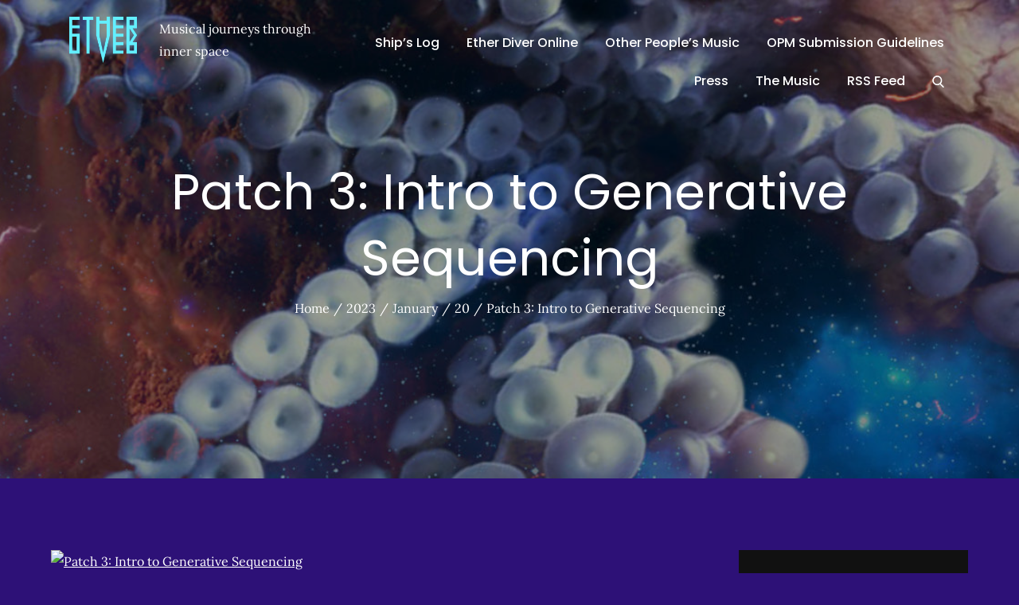

--- FILE ---
content_type: text/javascript
request_url: https://www.etherdiver.com/wp-content/themes/music-zone/assets/js/custom.min.js?ver=20151215
body_size: 1154
content:
jQuery(document).ready(function($) {

/*------------------------------------------------
            DECLARATIONS
------------------------------------------------*/

    var loader                  = $('#loader');
    var loader_container        = $('#preloader');
    var scroll                  = $(window).scrollTop();  
    var scrollup                = $('.backtotop');
    var dropdown_toggle         = $('.main-navigation button.dropdown-toggle');
    var menu_toggle             = $('#masthead .menu-toggle');
    var primary_menu            = $('#masthead ul.nav-menu');

/*------------------------------------------------
            PRELOADER
------------------------------------------------*/

    loader_container.delay(1000).fadeOut();
    loader.delay(1000).fadeOut("slow");

/*------------------------------------------------
            BACK TO TOP
------------------------------------------------*/

    $(window).scroll(function(e) {
        e.preventDefault();
        if ($(this).scrollTop() > 1) {
            scrollup.css({bottom:"25px"});
        } 
        else {
            scrollup.css({bottom:"-100px"});
        }
    });

    scrollup.click(function() {
        $('html, body').animate({scrollTop: '0px'}, 800);
        return false;
    });

/*------------------------------------------------
            NAVIGATION
------------------------------------------------*/

    menu_toggle.click(function() {
        primary_menu.slideToggle();
        $(this).toggleClass('active');
        $('#masthead .main-navigation').toggleClass('menu-open');
        $('.menu-overlay').toggleClass('active');
       
    });

    dropdown_toggle.click(function() {
        $(this).toggleClass('active');
       $(this).parent().find('.sub-menu').first().slideToggle();
    });

    $('.main-navigation ul li.search-menu a').click(function(e) {
        e.preventDefault();
        $(this).toggleClass('search-active');
        $('.main-navigation #search').fadeToggle();
        $('.main-navigation .search-field').focus();
    });

/*------------------------------------------------
            SLICK SLIDER
------------------------------------------------*/

    $('.featured-slider').slick();

    $('.testimonial-slider').slick({
        responsive: [
        {
            breakpoint: 1023,
            settings: {
            slidesToShow: 2
            }
        },
        {
            breakpoint: 767,
            settings: {
                slidesToShow: 1
            }
        }
        ]
    });



/*--------------------------------------------------------------
 Keyboard Navigation
----------------------------------------------------------------*/
if( $(window).width() < 1024 ) {
    $('#primary-menu').find("li").last().bind( 'keydown', function(e) {
        if( e.which === 9 ) {
            e.preventDefault();
            $('#masthead').find('.menu-toggle').focus();
        }
    });

    $('#primary-menu > li:last-child button:not(.active)').bind( 'keydown', function(e) {
        if( e.which === 9 ) {
            e.preventDefault();
            $('#masthead').find('.menu-toggle').focus();
        }
    });

    $('#search').find("button").unbind('keydown');

}
else {
    $('#primary-menu').find("li").unbind('keydown');

    $('#search').find("button").bind( 'keydown', function(e) {
        var tabKey              = e.keyCode === 9;
        var shiftKey            = e.shiftKey;

        if( tabKey ) {
            e.preventDefault();
            $('#search').hide();
            $('.search-menu > a').removeClass('search-active').focus();
        }

        if( shiftKey && tabKey ) {
            e.preventDefault();
            $('#search').show();
            $('.main-navigation .search-field').focus();
            $('.search-menu > a').addClass('search-active');
        }
    });

    $('.search-menu > a').on('keydown', function (e) {
        var tabKey              = e.keyCode === 9;
        var shiftKey            = e.shiftKey;
        
        if( $('.search-menu > a').hasClass('search-active') ) {
            if ( shiftKey && tabKey ) {
                e.preventDefault();
                $('#search').hide();
                $('.search-menu > a').removeClass('search-active').focus();
            }
        }
    });
}

$(window).resize(function() {
    if( $(window).width() < 1024 ) {
        $('#primary-menu').find("li").last().bind( 'keydown', function(e) {
            if( e.which === 9 ) {
                e.preventDefault();
                $('#masthead').find('.menu-toggle').focus();
            }
        });

        $('#primary-menu > li:last-child button:not(.active)').bind( 'keydown', function(e) {
            if( e.which === 9 ) {
                e.preventDefault();
                $('#masthead').find('.menu-toggle').focus();
            }
        });

        $('#search').find("button").unbind('keydown');

    }
    else {
        $('#primary-menu').find("li").unbind('keydown');

        $('#search').find("button").bind( 'keydown', function(e) {
            var tabKey              = e.keyCode === 9;
            var shiftKey            = e.shiftKey;

            if( tabKey ) {
                e.preventDefault();
                $('#search').hide();
                $('.search-menu > a').removeClass('search-active').focus();
            }

            if( shiftKey && tabKey ) {
                e.preventDefault();
                $('#search').show();
                $('.main-navigation .search-field').focus();
                $('.search-menu > a').addClass('search-active');
            }
        });

        $('.search-menu > a').on('keydown', function (e) {
            var tabKey              = e.keyCode === 9;
            var shiftKey            = e.shiftKey;
            
            if( $('.search-menu > a').hasClass('search-active') ) {
                if ( shiftKey && tabKey ) {
                    e.preventDefault();
                    $('#search').hide();
                    $('.search-menu > a').removeClass('search-active').focus();
                }
            }
        });
    }
});

menu_toggle.on('keydown', function (e) {
    var tabKey    = e.keyCode === 9;
    var shiftKey  = e.shiftKey;

    if( menu_toggle.hasClass('active') ) {
        if ( shiftKey && tabKey ) {
            e.preventDefault();
            primary_menu.slideUp();
            $('.main-navigation').removeClass('menu-open');
            $('.menu-overlay').removeClass('active');
            menu_toggle.removeClass('active');
        };
    }
});

/*------------------------------------------------
            Playlist
------------------------------------------------*/

$('#music-player .wrapper .wp-playlist').append('<button class="toggle-playlist"><i class="fa fa-th-list"></i></button>');

$('.toggle-playlist').click(function() {
    $('#music-player .wp-playlist-tracks').slideToggle();
});


$(window).scroll(function() {
    if ($(this).scrollTop() > 1) {
        $('#music-player').css({display:"block"});
    } 
    else {
        $('#music-player').css({display:"none"});
    }
});


$(window).on('scroll', function() {
  if($(window).scrollTop() >= $('#content').offset().top + $('#content').outerHeight() - window.innerHeight) {
    $('#music-player').hide();
  }
});

/*------------------------------------------------
                END JQUERY
------------------------------------------------*/

});